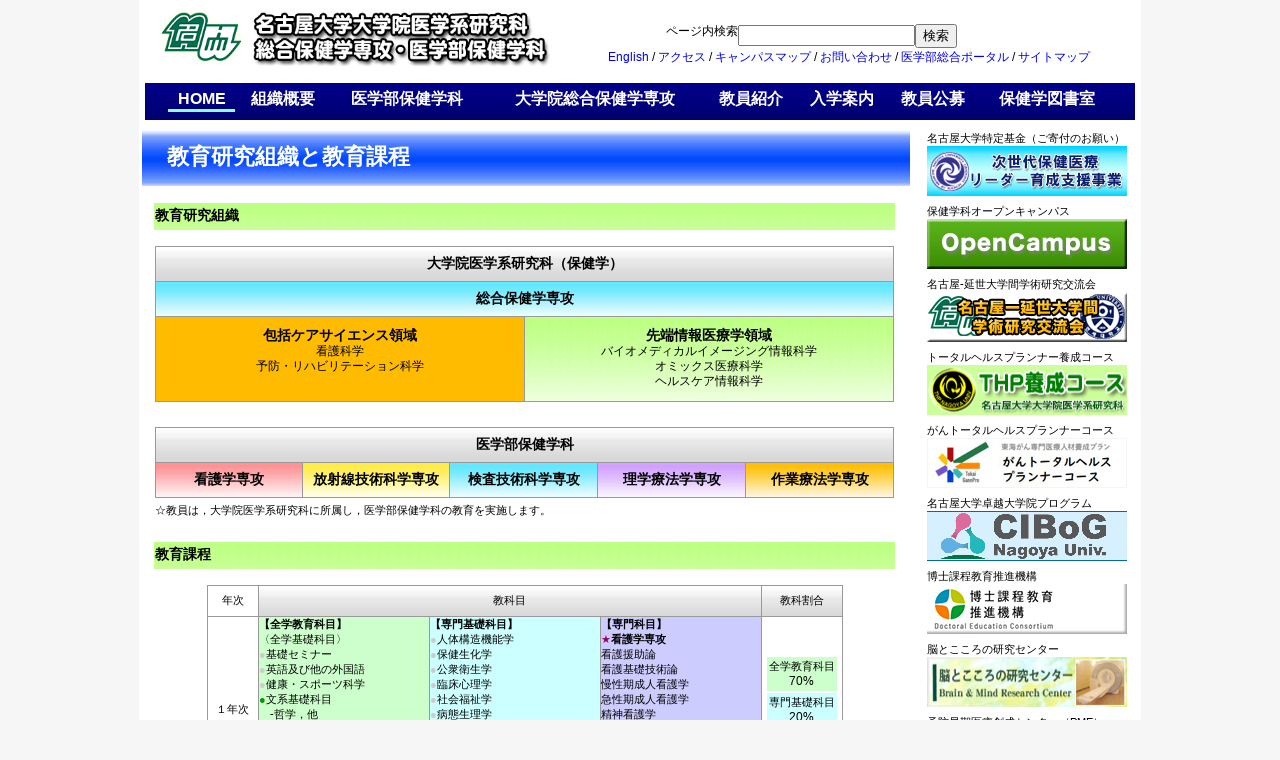

--- FILE ---
content_type: text/html
request_url: https://www.met.nagoya-u.ac.jp/SCHOOL/kyoiku.html
body_size: 18030
content:
<!DOCTYPE html>
<html><!-- InstanceBegin template="/Templates/main.dwt" codeOutsideHTMLIsLocked="false" -->
<head lang="ja">
<meta http-equiv="Content-Type" content="text/html; charset=UTF-8">
<meta http-equiv="Content-Style-Type" content="text/css">
<link rel="icon" href="../IMG/favicon.ico" type="image/x-icon">
<link rel="Shortcut Icon" type="image/x-icon" href="../IMG/favicon.ico">
<link rel="stylesheet" type="text/css" href="../CSS/hoken.css">
<link rel="stylesheet" type="text/css" href="../CSS/image.css">
<!-- InstanceBeginEditable name="head" -->
<meta name="Keywords" content="名古屋大学医学部，名古屋大学大学院医学系研究科，保健学科，看護学専攻，医療技術学専攻，リハビリテーション療法学専攻，看護師，助産師，保健師，診療放射線技師，臨床検査技師，理学療法士，作業療法士, コメディカル, 看護学修士, 医療技術学修士, リハビリテーション療法学修士，看護学博士, 医療技術学博士, リハビリテーション療法学博士" />
<title>教育研究組織と教育課程</title>
<!-- InstanceEndEditable -->
</head>

<body>
<div align="center">
<table border="0" cellspacing="0" cellpadding="0" bgcolor="#ffffff"><!-- main-->
<tr><td align="center" colspan="2"><!-- main-->
		<table border="0" cellpadding="1" cellspacing="0">
		<tr><td align="left" width="1000">
		<table border="0" cellpadding="1" cellspacing="1"><!-- class="bg-top"-->
	<tr>
		<td align="right" valign="middle" width="420"><a href="../index.html"><img src="../IMG/hoken.png" width="415" height="62" alt="保健学" longdesc="https://www.met.nagoya-u.ac.jp"></a></td>
		<td align="right" height="70">
	<table border="0" cellspacing="0" cellpadding="0" width="535">
		<tr><td height="15"></td></tr>
		<tr><td align="right" valign="bottom" height="30">
	<table border="0" cellspacing="0" cellpadding="0" width="512">
		<tr>
			<td width="150" align="right" valign="top">ページ内検索</td>
			<td align="left"><form action="https://www.google.com/search"><input type="hidden" value="https://www.met.nagoya-u.ac.jp/" name="as_sitesearch" /><input name="q" type="text" class="form-1" maxlength="250"><button type="submit">検索</button></form></td>
		</tr>
	</table>
		</td></tr>
		<tr><td align="right" valign="top" class="txt-big-i">
	<table border="0" cellspacing="1" cellpadding="1"> 
	<tr>
		<td align="center"><a href="../ENGLISH/index.html" title="English">English</a></td>
		<td align="center">/</td>
		<td align="center"><a href="../NAVI/access.html" title="アクセス">アクセス</a></td>
		<td align="center">/</td>
		<td align="center"><a href="../NAVI/campusmap.html" title="キャンパスマップ">キャンパスマップ</a></td>
		<td align="center">/</td>
		<td align="center"><a href="../NAVI/toiawase.html" title="お問い合わせ">お問い合わせ</a></td>
		<td align="center">/</td>
		<td align="center"><a href="https://www.med.nagoya-u.ac.jp/" target="_blank" title="医学部総合ポータル">医学部総合ポータル</a></td>
		<td align="center">/</td>
		<td align="center"><a href="../NAVI/sitemap.html" title="サイトマップ">サイトマップ</a></td>
		<td align="center" width="5"></td>
	</tr>
	</table>
		</td></tr>
		<tr><td height="7"></td></tr>
	</table>
		</td>
	</tr>
	</table>
		</td></tr>
		</table>
</td></tr><!-- main-->
<tr><td colspan="2" align="center"><!-- main-->
	<table border="0" cellspacing="0" cellpadding="1" width="1000">
	<tr><td align="center">
<table border="0" cellspacing="5" cellpadding="3" width="1000">
<tr><td align="center" valign="middle" class="bg-navi">
<nav>
<ul>
<li class="honavi"><a href="../index.html">HOME</a></li>
<li><a href="../NAVI/info.html">組織概要</a></li>
<li><a href="../NAVI/entrance.html">医学部保健学科</a></li>
<li><a href="../NAVI/entrance-g.html">大学院総合保健学専攻</a></li>
<li><a href="../NAVI/faculty.html">教員紹介</a></li>
<li><a href="../NAVI/admission.html">入学案内</a></li>
<li><a href="../KOUBO/index.html">教員公募</a></li>
<li><a href="https://www.nul.nagoya-u.ac.jp/itan/" target="_blank">保健学図書室</a></li>
</ul>
</nav>
</td></tr>
</table>
	</td></tr>
	</table>
</td></tr><!-- main-->
<!-- InstanceBeginEditable name="EditRegion2" -->
<tr><td width="730" valign="top" align="center"><!-- main-->
	<table border="0" cellspacing="1" cellpadding="1" width="770"> 
	<tr><td align="center" valign="top">
	<table border="0" cellspacing="1" cellpadding="1" width="770"> 
	<tr bgcolor="#ffffff"><td align="left" class="bg-subtitle" height="55" valign="middle" width="710">　　<span class="txt-subtitle">教育研究組織と教育課程</span></td></tr>
	</table>
	</td></tr>
	<tr><td height="7"></td></tr>
 	<tr><td align="center" bgcolor="#ffffff">
 	<table border="0" cellspacing="3" cellpadding="1" width="750"> 
	<tr><td align="left" bgcolor="#FFFFFF" height="25" valign="middle" class="bg-g"><span class="txt-title">教育研究組織</span></td></tr>
		<tr><td height="7"></td></tr>
			<tr><td align="left">
	<table cellpadding="2" cellspacing="1" border="0" bgcolor="#999999">
	<tr><td valign="middle" align="center" class="bg-btn" height="30" width="730" colspan="2"><span class="txt-title">大学院医学系研究科（保健学）</span></td></tr>
	<tr><td valign="middle" align="center" class="bg-mt" height="30" width="730" colspan="2"><span class="txt-title">総合保健学専攻</span></td></tr>
	<tr>
		<td valign="middle" align="center" bgcolor="#FFBB00" width="365" height="80"><span class="txt-title">包括ケアサイエンス領域</span><br>
		看護科学<br>
		予防・リハビリテーション科学<br>　
		</td>
		<td valign="middle" align="center" class="bg-g" width="365"><span class="txt-title">先端情報医療学領域</span><br>
		バイオメディカルイメージング情報科学<br>
		オミックス医療科学<br>
		ヘルスケア情報科学
		</td>
	</tr>
		</table>
			</td></tr>
	<tr><td height="15"></td></tr>
	<tr><td align="left">
	<table cellpadding="2" cellspacing="1" border="0" bgcolor="#999999">
	<tr><td valign="middle" align="center" class="bg-btn" width="730" colspan="5" height="30"><span class="txt-title">医学部保健学科</span></td></tr>
	<tr>
		<td valign="middle" align="center" class="bg-n" width="145" height="30"><span class="txt-title">看護学専攻</span></td>
		<td valign="middle" align="center" class="bg-rt" width="145"><span class="txt-title">放射線技術科学専攻</span></td>
		<td valign="middle" align="center" class="bg-mt" width="145"><span class="txt-title">検査技術科学専攻</span></td>
		<td valign="middle" align="center" class="bg-pt" width="145"><span class="txt-title">理学療法学専攻</span></td>
		<td valign="middle" align="center" class="bg-ot" width="145"><span class="txt-title">作業療法学専攻</span></td>
	
	</tr>
		</table>
			</td></tr>
	<tr><td valign="top" align="left" bgcolor="#ffffff" colspan="5"><span class="txt-small">☆教員は，大学院医学系研究科に所属し，医学部保健学科の教育を実施します。</span></td></tr>
	<tr><td height="15"></td></tr>
	<tr><td align="left" bgcolor="#fed1e3" height="25" valign="middle" class="bg-g"><span class="txt-title">教育課程</span></td></tr>
			<tr><td height="7"></td></tr>
			<tr><td align="center">
			<table cellpadding="0" cellspacing="1" border="0" bgcolor="#999999">
	<tbody>
	<tr>
		<td valign="middle" align="center" width="50" bgcolor="#ffffff" height="30"><span class="txt-small">年次</span></td>
		<td valign="middle" align="center"  class="bg-btn" colspan="3"><span class="txt-small">教科目</span></td>
		<td valign="middle" align="center"  class="bg-btn" width="80"><span class="txt-small">教科割合</span></td>
	</tr>
	<tr>
		<td valign="middle" align="center" width="50" bgcolor="#ffffff" height="170"><span class="txt-small">１年次</span></td>
		<td align="left" valign="top" bgcolor="#ccffcc" rowspan="2" width="170">
			<span class="txt-smallb"><b>【全学教育科目】</b><br />〈全学基礎科目〉<br />
			<font color="#cccccc">●</font>基礎セミナー<br />
			<font color="#cccccc">●</font>英語及び他の外国語<br />
			<font color="#cccccc">●</font>健康・スポーツ科学<br />
			<font color="#009900">●</font>文系基礎科目<br />　-哲学，他<br />
			<font color="#009900">●</font>理系基礎科目<br />　-数学・物理・化学・生物<br />〈教養科目〉<br />
			<font color="#009900">●</font>文系教養科目<br />　-生と死の人間学，他<br />
			<font color="#009900">●</font>理系教養科目<br />　-情報メディアと<br />　コミュニケーション，他<br />
			<font color="#009900">●</font>全学教養科目 <br />　-現代芸術論，他</span>
		</td>
		<td align="left" valign="top" bgcolor="#ccffff" rowspan="4" width="170">
			<span class="txt-smallb"><b>【専門基礎科目】</b><br />
			<font color="#cccccc">●</font>人体構造機能学<br />
			<font color="#cccccc">●</font>保健生化学<br />
			<font color="#cccccc">●</font>公衆衛生学<br />
			<font color="#cccccc">●</font>臨床心理学<br />
			<font color="#cccccc">●</font>社会福祉学<br />
			<font color="#cccccc">●</font>病態生理学<br />
			<font color="#cccccc">●</font>医用情報科学<br />
			<font color="#cccccc">●</font>リハビリテーション概論　等</span>
		</td>
		<td align="left" valign="top" bgcolor="#ccccff" rowspan="4" width="160">
			<span class="txt-smallb"><b>【専門科目】</b><br />
			<font color="#990066">★</font><b>看護学専攻</b><br />看護援助論<br />看護基礎技術論<br />慢性期成人看護学<br />急性期成人看護学<br />精神看護学<br />母性看護学<br />小児看護学<br />地域在宅看護学<br />公衆衛生看護学<br />助産学　等<br /><br />
			<font color="#990066">★</font><b>放射線技術科学専攻</b><br />放射線画像形成学<br />生体画像解析学<br />医用機器工学<br />放射線計測学<br />核医学診断技術学<br />放射線治療技術学<br />医用画像工学　等<br /><br />
			<font color="#990066">★</font><b>検査技術科学専攻</b><br />一般検査学<br />病理組織細胞検査学<br />臨床生理検査学<br />臨床化学検査学<br />血液検査学<br />病原微生物検査学<br />免疫検査学<br />環境衛生検査学　等<br /><br />
			<font color="#990066">★</font><b>理学療法学専攻</b><br />運動機能評価学<br />運動機能再建学<br />機能診断学<br />生体情報分析学<br />基礎理学療法学<br />運動器理学療法学<br />神経系理学療法学　等<br /><br />
			<font color="#990066">★</font><b>作業療法学専攻</b><br />作業療法基礎学<br />作業療法評価学<br />身体機能作業療法学<br />運動統合作業療法学<br />精神心理作業療法学<br />老年期作業療法学<br />生活行動作業療法学<br />地域作業療法学　等</span>
		</td>
		<td valign="middle" align="center" bgcolor="#ffffff" height="170">
			<table cellpadding="2" cellspacing="2" border="0" bgcolor="#ffffff">
			<tr><td align="center" bgcolor="#ccffcc"><span class="txt-small">全学教育科目</span><br />70%</td></tr>
			<tr><td align="center" bgcolor="#ccffff"><span class="txt-small">専門基礎科目</span><br />20%</td></tr>
			<tr><td align="center" bgcolor="#ccccff"><span class="txt-small">専門科目</span><br />10%</td></tr>
			</table>
		</td>
	<tr>
		<td valign="middle" align="center" bgcolor="#ffffff" height="170"><span class="txt-small">２年次</span></td>
		<td valign="middle" align="center" bgcolor="#ffffff" height="170">
			<table cellpadding="2" cellspacing="2" border="0" bgcolor="#ffffff">
			<tr><td align="center" bgcolor="#ccffcc"><span class="txt-small">全学教育科目</span><br />30%</td></tr>
			<tr><td align="center" bgcolor="#ccffff"><span class="txt-small">専門基礎科目</span><br />50%</td></tr>
			<tr><td align="center" bgcolor="#ccccff"><span class="txt-small">専門科目</span><br />20%</td></tr>
			</table>
		</td>
	<tr>
		<td valign="middle" align="center" bgcolor="#ffffff" height="170"><span class="txt-small">３年次</span></td>
		<td align="left" valign="middle" bgcolor="#ffcccc" rowspan="2" width="155">
			<span class="txt-smallb"><font color="#ff0066">●</font>各専門の臨床(臨地)実習<br />
			<font color="#ff0066">●</font>卒業研究<br />
			<font color="#ff0066">●</font>研究開発への導入<br />
			<font color="#ff0066">●</font>大学院進学準備</span>
		</td>
		<td valign="middle" align="center" bgcolor="#ffffff" height="170">
			<table cellpadding="2" cellspacing="2" border="0" bgcolor="#ffffff">
			<tr><td align="center" bgcolor="#ccffff"><span class="txt-small">専門基礎科目</span><br />20%</td></tr>
			<tr><td align="center" bgcolor="#ccccff"><span class="txt-small">専門科目</span><br />80%</td></tr>
			</table>
		</td>
	<tr>
		<td valign="middle" align="center" width="40" bgcolor="#ffffff" height="170"><span class="txt-small">４年次</span></td>
		<td valign="middle" align="center" bgcolor="#ffffff" height="170">
			<table cellpadding="2" cellspacing="2" border="0" bgcolor="#ffffff">
			<tr><td align="center" bgcolor="#ccffff"><span class="txt-small">専門基礎科目</span><br />10%</td></tr>
			<tr><td align="center" bgcolor="#ccccff"><span class="txt-small">専門科目</span><br />90%</td></tr>
			</table>
		</td>
	<tr>
		<td valign="middle" align="center" width="50" bgcolor="#ffffff" height="35"><span class="txt-small">博士前期<br />課程</span></td>
		<td valign="middle" align="left"  class="bg-btn" colspan="4"><span class="txt-small">　医学系研究科　総合保健学専攻</span></td>
	</tr>
	<tr>
		<td valign="middle" align="center" bgcolor="#ffffff" height="35"><span class="txt-small">博士後期<br />課程</span></td>
		<td valign="middle" align="left"  class="bg-btn" colspan="4"><span class="txt-small">　医学系研究科　総合保健学専攻</span></td>
	</tr>
	</tbody>
		</table>
			</td></tr>
	</table>
	</td></tr> 
	<tr><td height="7"></td></tr>
	</table>
<!-- InstanceEndEditable -->
</td><!-- main-->
<td align="center" width="220" valign="top"><!-- main-->
<table border="0" cellspacing="1" cellpadding="1" width="210">
<tr><td valign="top">
	<table border="0" cellspacing="2" cellpadding="1" width="200">
<!--	<tr><td align="left"><span class="txt-footer">総合保健学専攻 大学院説明会</span><br><a href="../GRADUATE/WEB/index.html"><img src="../GRADUATE/WEB/gweb.gif" width="200" height="50"></a></td></tr>-->
	<tr><td align="left"><span class="txt-footer">名古屋大学特定基金（ご寄付のお願い）</span><br><a href="jisedaikikin.html"><img src="../IMG/kikin-b.gif" width="200" height="50" alt="名古屋大学特定基金"></a></td></tr>
	<tr><td align="left"><span class="txt-footer">保健学科オープンキャンパス</span><br><a href="../OPENCAMPUS/index.html" target="_blank"><img src="../IMG/opencampus.gif" width="200" height="50" alt="opencampus"></a></td></tr>
	<tr><td align="left"><span class="txt-footer">名古屋-延世大学間学術研究交流会</span><br><a href="../YONSEI/index.html" target="_blank"><img src="../IMG/yonsei-b.gif" width="200" height="50" alt="YONSEI" longdesc="2012"></a></td></tr>
	<tr><td align="left"><span class="txt-footer">トータルヘルスプランナー養成コース</span><br><a href="../THP/index.html" target="_blank"><img src="../IMG/bnt-THP.gif" width="200" height="50" alt="THP養成コース"></a></td></tr>
	<tr><td align="left"><span class="txt-footer">がんトータルヘルスプランナーコース</span><br><a href="https://www.tokaigannpro.com/education/thp/" target="_blank"><img src="../IMG/onthp.gif" width="200" height="50" alt="がんトータルヘルスプランナー養成コース"></a></td></tr>
	<tr><td align="left"><span class="txt-footer">名古屋大学卓越大学院プログラム</span><br><a href="https://cibog.med.nagoya-u.ac.jp/" target="_blank"><img src="../IMG/cibog.gif" width="200" height="50" alt="卓越大学院プログラム"></a></td></tr>
	<tr><td align="left"><span class="txt-footer">博士課程教育推進機構</span><br><a href="https://dec.nagoya-u.ac.jp/" target="_blank"><img src="../IMG/dec.gif" width="200" height="50" alt="博士課程教育推進機構"></a></td></tr>
	<tr><td align="left"><span class="txt-footer">脳とこころの研究センター</span><br><a href="https://www.med.nagoya-u.ac.jp/noutokokoro/" target="_blank"><img src="../IMG/brainmind.gif" width="200" height="50" alt="脳とこころの研究センター"></a></td></tr>
	<tr><td align="left"><span class="txt-footer">予防早期医療創成センター（PME）</span><br><a href="http://www.pme.coe.nagoya-u.ac.jp" target="_blank"><img src="../IMG/pme.gif" width="200" height="50" alt="予防早期医療センター"></a></td></tr>
	</table>
</td></tr>
</table>
</td></tr><!-- main-->
<tr><td align="center" colspan="2"><!-- main-->
		<table width="1000" border="0" cellpadding="1" cellspacing="0"><!-- class="bg-top"-->
		<tr><td align="center" class="top">
		<table border="0" cellspacing="5" cellpadding="1" width="800">
			<tr>
				<td align="left" valign="middle" width="700"><span class="txt-footer">名古屋大学大学院医学系研究科総合保健学専攻・医学部保健学科<br> 〒461-8673 名古屋市東区大幸南一丁目1番20号<br>
				All Rights Reserved, Copyright  &copy; Nagoya University Graduate School of Medicine</span></td>
				<td align="right" valign="middle" width="200"><a href="https://www.nagoya-u.ac.jp/" target="_blank"><img src="../IMG/nu.png" width="200" height="42" alt="NU"></a></td>
			</tr>
		</table>
		</td></tr>
		</table>
</td></tr><!-- main-->
</table>
</div>
</body>
<!-- InstanceEnd --></html>

--- FILE ---
content_type: text/css
request_url: https://www.met.nagoya-u.ac.jp/CSS/hoken.css
body_size: 4067
content:
@charset "UTF-8";
body {
	font-family: "ヒラギノ角ゴ Pro W3", "Hiragino Kaku Gothic Pro", "メイリオ", "Meiryo", "Osaka", "ＭＳ Ｐゴシック", "MS PGothic", sans-serif;
	font-size: 12px;
	line-height: 15px;
	margin: 0;
	padding: 0;
	text-align: center;
	background-color: #F6F6F6;
	color: #000;
	font-style: normal;
} 
img {
	border-style: none;
}
.bg-top {
	background-image: url(../IMG/bg-top.jpg);
	background-repeat: repeat-x;
}
.bg-navi {
	background-image: url(../IMG/bg-navi.jpg);
	background-repeat: repeat-x;
}
.bg-topnew {
	background-image: url(../IMG/bg-1.jpg);
	background-repeat: repeat-x;
}
.bg-subtitle {
	background-image: url(../IMG/bg-2.jpg);
	background-repeat: repeat-x;
}
.bg-btn {
	background-image: url(../IMG/bg-3.jpg);
	background-repeat: repeat-x;
}
.bg-g2 {
	background-image: url(../IMG/bg-g2.jpg);
	background-repeat: repeat-x;
}
.bg-g {
	background-image: url(../IMG/bg-g.jpg);
	background-repeat: repeat-x;
}
.bg-r {
	background-image: url(../IMG/bg-4.jpg);
	background-repeat: repeat-x;
}
.bg-p {
	background-image: url(../IMG/bg-5.jpg);
	background-repeat: repeat-x;
}
.bg-b {
	background-image: url(../IMG/bg-6.jpg);
	background-repeat: repeat-x;
}
.bg-n {
	background-image: url(../IMG/bg-n.jpg);
	background-repeat: repeat-x;
}
.bg-rt {
	background-image: url(../IMG/bg-rt.jpg);
	background-repeat: repeat-x;
}
.bg-mt {
	background-image: url(../IMG/bg-mt.jpg);
	background-repeat: repeat-x;
}
.bg-pt {
	background-image: url(../IMG/bg-pt.jpg);
	background-repeat: repeat-x;
}
.bg-ot {
	background-image: url(../IMG/bg-ot.jpg);
	background-repeat: repeat-x;
}
.bg-tate {
	background-image: url(../IMG/bg-ot2.jpg);
	background-repeat: repeat-y;
}
p.txt-l {
	text-align: left;
}
p.txt-c {
	text-align: center;
}
p.txt-r {
	text-align: right;
}
.txt-topnew {
	font-size: 16px;
	color: #ffffff;
	font-weight: bold;
	line-height: 18px;
}
.txt-topdate {
	font-size: 12px;
	line-height: 16px;
	color: #0000cc;
}
.txt-top {
	font-size: 12px;
	line-height: 15px;
	color: #000000;
}
.txt-footer {
	font-size: 11px;
	line-height: 14px;
}
.txt-subtitle {
	font-size: 22px;
	color: #ffffff;
	font-weight: bold;
	line-height: 32px;
}
.txt-title21 {
	font-size: 22px;
	color: #000000;
	font-weight: bold;
	line-height: 32px;
}
.txt-title {
	font-size: 14px;
	font-weight: bold;
}
.txt-13-bo {
	font-size: 13px;
	font-weight: bold;
}
.txt-g {
	color: #7cfc00;
	font-weight: bold;
}
.txt-g2 {
	font-size: 15px;
	color: #009900;
	font-weight: bold;
}
.txt-r {
	color: #F00;
}
.txt-r-b {
	font-size: 17px;
	color: #F00;
}
.txt-b {
	color: #00F;
}
.txt-small {
	font-size: 11px;
	line-height: 11px;
}
.text12 {
	font-size: 11px;
	line-height: 11px;
	list-style-type:square
}
.txt-smallb {
	font-size: 11px;
	line-height: 13px;
}
.txt-15-b {
	font-size: 15px;
	color:#00F
}
.txt-17-b {
	font-size: 17px;
	line-height: 21px;
	color:#00F
}
.txt-17-bi {
	font-size: 17px;
	line-height: 21px;
	font-style: italic;
	color:#00F
}
.txt-i {
	font-size: 14px;
	font-style: italic;
}
.txt-13 {
	font-size: 13px;
}
.txt-13-2 {
	font-size: 13px;
	line-height: 20px;
}
.txt-14 {
	font-size: 14px;
	line-height: 18px;
}
.txt-14-2 {
	font-size: 14px;
	line-height: 22px;
}
.txt-15 {
	font-size: 15px;
	line-height: 19px;
}
.txt-p {
  text-decoration: line-through;
}

a.tbra:link{color:#000000;}

a:link {
	text-decoration: none;
}
a:hover {
	color: #ff0099;
}


.slider{
	margin: auto auto;
	width: 80%;
}
.slider img{
	height: auto;
	width: 100%;
}
/*slick setting*/
.slick-prev:before,
.slick-next:before {
	color: #000;
}


nav ul{
display: table;
margin: 0 auto;
padding: 0 ;
width: 97%;
text-align: center;
font-size: 130%;
font-weight: bold;
font-variant-ligatures: normal;
}
nav li{
display: table-cell;
min-width: 50px;
}
nav a{
display: block;
width: 100%;
text-decoration: none;
color: #FFFFFF;
padding-bottom: 3px;
}
nav li.honavi{
border-bottom: 3px solid #88FFFF;
}
nav li:hover{
color: #E7DA66;
border-bottom: 3px solid #F0E475;
}


.box {
  box-shadow: 0 0 8px gray;
}
table.faculty caption{
text-align: right;
caption-side: bottom;
}



--- FILE ---
content_type: text/css
request_url: https://www.met.nagoya-u.ac.jp/CSS/image.css
body_size: 981
content:
@charset "UTF-8";
/* CSS Document */

.main_imgBox {
	height: 350px;
	overflow: hidden;
	position: relative; }

.main_img {
	z-index:10;
	opacity: 0;
	width: 100%;
	height: 350px;
	background-position: center center;
	background-repeat: no-repeat;
	background-size: cover;
	position: absolute;
	left: 0;
	top: 0;
	-webkit-animation: ani 36s 0s infinite;
	animation: ani 36s 0s infinite; }

.main_img:nth-of-type(2) {
	-webkit-animation-delay: 6s;
	animation-delay: 6s; }

.main_img:nth-of-type(3) {
	-webkit-animation-delay: 12s;
	animation-delay: 12s; }

.main_img:nth-of-type(4) {
	-webkit-animation-delay: 18s;
	animation-delay: 18s; }

.main_img:nth-of-type(5) {
	-webkit-animation-delay: 24s;
	animation-delay: 24s; }

.main_img:nth-of-type(6) {
	-webkit-animation-delay: 30s;
	animation-delay: 30s; }

@keyframes ani {
	0% {
		opacity: 0;
	}
	8% {
		opacity: 1;
	}
	17% {
		opacity: 1;
	}
	25% {
		opacity: 0;
		transform: scale(1.2) ;
		z-index:9;
	}
	100% { opacity: 0 }
}
